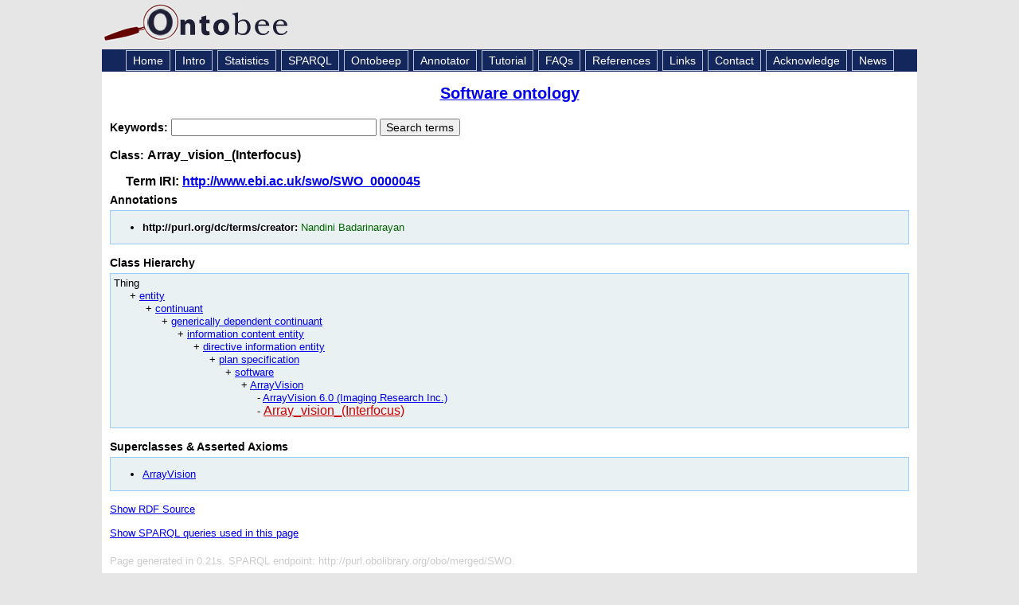

--- FILE ---
content_type: application/xml
request_url: https://ontobee.org/ontology/SWO?iri=http://www.ebi.ac.uk/swo/SWO_0000045
body_size: 2176
content:
<?xml version="1.0"?>
<?xml-stylesheet type="text/xsl" href="https://ontobee.org/ontology/view/SWO?iri=http://www.ebi.ac.uk/swo/SWO_0000045"?>
<rdf:RDF xmlns="http://www.w3.org/2002/07/owl#"
     xml:base="http://www.w3.org/2002/07/owl"
     xmlns:rdf="http://www.w3.org/1999/02/22-rdf-syntax-ns#"
     xmlns:owl="http://www.w3.org/2002/07/owl#"
     xmlns:oboInOwl="http://www.geneontology.org/formats/oboInOwl#"
     xmlns:xsd="http://www.w3.org/2001/XMLSchema#"
     xmlns:dcterms="http://purl.org/dc/terms/"
     xmlns:rdfs="http://www.w3.org/2000/01/rdf-schema#"
     xmlns:swo="http://www.ebi.ac.uk/swo/"
     xmlns:obo="http://purl.obolibrary.org/obo/"
     xmlns:foaf="http://xmlns.com/foaf/0.1/"
     xmlns:dc="http://purl.org/dc/elements/1.1/">
    


    <!-- 
    ///////////////////////////////////////////////////////////////////////////////////////
    //
    // Annotation properties
    //
    ///////////////////////////////////////////////////////////////////////////////////////
     -->

    <AnnotationProperty rdf:about="http://purl.org/dc/terms/creator"/>
    


    <!-- 
    ///////////////////////////////////////////////////////////////////////////////////////
    //
    // Datatypes
    //
    ///////////////////////////////////////////////////////////////////////////////////////
     -->

    


    <!-- 
    ///////////////////////////////////////////////////////////////////////////////////////
    //
    // Classes
    //
    ///////////////////////////////////////////////////////////////////////////////////////
     -->

    


    <!-- http://www.ebi.ac.uk/swo/SWO_0000042 -->

    <Class rdf:about="http://www.ebi.ac.uk/swo/SWO_0000042">
        <rdfs:label>ArrayVision</rdfs:label>
    </Class>
    


    <!-- http://www.ebi.ac.uk/swo/SWO_0000045 -->

    <Class rdf:about="http://www.ebi.ac.uk/swo/SWO_0000045">
        <rdfs:label>Array_vision_(Interfocus)</rdfs:label>
        <rdfs:subClassOf rdf:resource="http://www.ebi.ac.uk/swo/SWO_0000042"/>
        <dcterms:creator>Nandini Badarinarayan</dcterms:creator>
    </Class>
</rdf:RDF>



<!-- Generated by the OWL API (version 3.2.4.1806) http://owlapi.sourceforge.net -->



